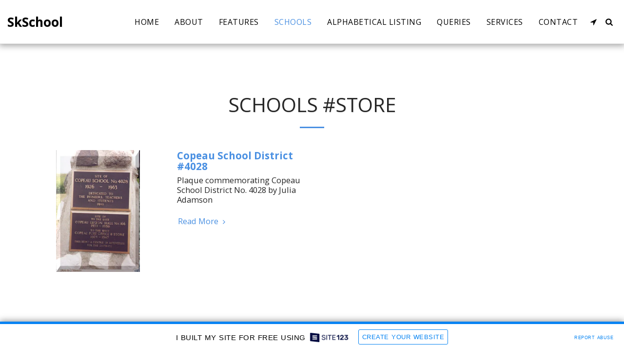

--- FILE ---
content_type: text/html; charset=UTF-8
request_url: https://skschool.site123.me/schools/tag/store
body_size: 1807
content:
<!DOCTYPE html>
<html lang="en">
<head>
    <meta charset="utf-8">
    <meta name="viewport" content="width=device-width, initial-scale=1">
    <title></title>
    <style>
        body {
            font-family: "Arial";
        }
    </style>
    <script type="text/javascript">
    window.awsWafCookieDomainList = [];
    window.gokuProps = {
"key":"AQIDAHjcYu/GjX+QlghicBgQ/7bFaQZ+m5FKCMDnO+vTbNg96AGDCMl5DXGt87ogO8uf3MwrAAAAfjB8BgkqhkiG9w0BBwagbzBtAgEAMGgGCSqGSIb3DQEHATAeBglghkgBZQMEAS4wEQQM417+ouKt7RDzX5iSAgEQgDuI2n+cQblSoiUA+IhfTYWEuBS9BhB5I/Fees0oZEqbDrW9EPjD0MalVd1gXUXAnizGmv4KwEbOAGmQUQ==",
          "iv":"CgAGuDNQdAAACL9A",
          "context":"IML0cbemrplHplcvhyUUz0mXaw+EDzFRb2c0Ym+KTq9pd7Z4MrcYY1FN/InBm/Oy64qjfl6r2AM+C5JYEyvd5PGiZGw+XKUTK3JMG+jz45PlHjE6fB9RvXBYJjStenek3ZJ8bH0h7eMwOlTqTUHSIR/oifeKHe+FHGUlBoJGj4fqEmAzBrNPo+P+dWpHSPWvvq24kVGoCFmI70iefdmT/ATM/YEQYLTS1ptT0fRJUdxfU8i7sNOgZMG4r2jaFaTJwdV2L3fiLIJabPmB54ZNdyiyNOwDyur4axW/hxKGh0GxlaF9A0J2FXW6svtC7rF3VfHfQYuHh4BQKncddJasVO80cPLqh0CsKhj701S2rs8gBs0/Q+uNs2o="
};
    </script>
    <script src="https://3ebe8aca4f86.70064874.us-east-1.token.awswaf.com/3ebe8aca4f86/37f16da8cb4d/d335e59f7b06/challenge.js"></script>
</head>
<body>
    <div id="challenge-container"></div>
    <script type="text/javascript">
        AwsWafIntegration.saveReferrer();
        AwsWafIntegration.checkForceRefresh().then((forceRefresh) => {
            if (forceRefresh) {
                AwsWafIntegration.forceRefreshToken().then(() => {
                    window.location.reload(true);
                });
            } else {
                AwsWafIntegration.getToken().then(() => {
                    window.location.reload(true);
                });
            }
        });
    </script>
    <noscript>
        <h1>JavaScript is disabled</h1>
        In order to continue, we need to verify that you're not a robot.
        This requires JavaScript. Enable JavaScript and then reload the page.
    </noscript>
</body>
</html>